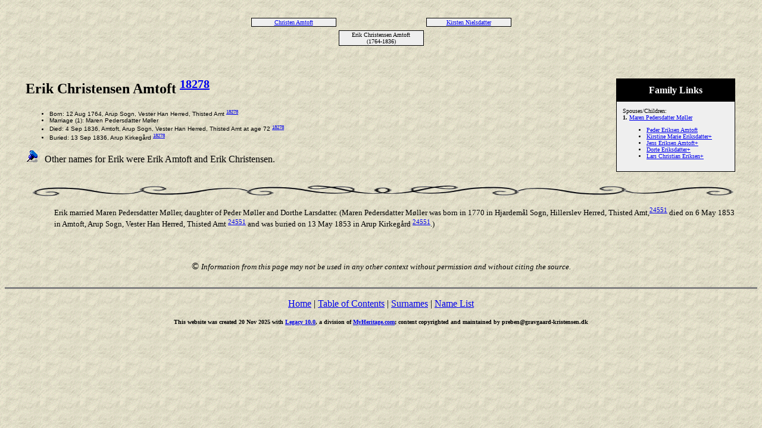

--- FILE ---
content_type: text/html
request_url: http://gravgaard.familyds.com/slaegt_en/48813.htm
body_size: 4918
content:
<!DOCTYPE HTML PUBLIC "-//W3C//DTD HTML 4.01 Transitional//EN">
<html>
<head>
<meta http-equiv="Content-Type" content="text/html; charset=windows-1252" />
<meta name="DESCRIPTION" content="Erik Christensen Amtoft, born 12 Aug 1764, died 4 Sep 1836 - Ancestors of Preben Gravgaard Kristensen">
<meta name="KEYWORDS" content="Genealogy, Ancestors, Family, Legacy Family Tree">
<meta name="GENERATOR" content="Created by Legacy 10.0, https://LegacyFamilyTree.com">
<title>Ancestors of Erik Christensen Amtoft</title>
</head>

<body BGCOLOR="#FFFFFF" bgproperties=fixed  background="paper2.gif">
<div align=center>
<table width="580" height="10" align=center valign=top border="0">
<tr>
<td></td>
</tr>
<tr>
<table>
<tr>
<td></td>
</tr>
</table>
</tr>
<tr>
<td width="580" height="10" align=center valign=top><table border="0">
<tr>
<td width="290" height="10" align=center valign=top><table border="0">
<tr>
<td width="290" height="10" align=center valign=top><table cellSpacing=1 cellPadding=1 bgColor="black">
<tr>
<td width="139" bgcolor="#EFEFEF" align=center valign=top><font size="1"><a href="./30534.htm">Christen Amtoft
<br>
</a></font></td>
</tr>
</table>
</td>
</tr>
</table>
</td>
<td width="290" height="10" align=center valign=top><table border="0">
<tr>
<td width="290" height="10" align=center valign=top><table cellSpacing=1 cellPadding=1 bgColor="black">
<tr>
<td width="139" bgcolor="#EFEFEF" align=center valign=top><font size="1"><a href="./30797.htm">Kirsten Nielsdatter
<br>
</a></font></td>
</tr>
</table>
</td>
</tr>
</table>
</td>
</tr>
</table>
</td>
</tr>
<tr>
<td width="590" height="10" align=center valign=top><table cellSpacing=1 cellPadding=1 bgColor="black">
<tr>
<td width="139" bgcolor="#EFEFEF" align=center valign=top><font size="1">Erik Christensen Amtoft
<br>
(1764-1836)</font></td>
</tr>
</table>
</td>
</tr>
</table>
<p>&nbsp;</p>
<table align=center width="95%">
<tr>
<td><table cellpadding="1" cellspacing="1" align=right>
<tr>
<td><table width="200" cellspacing="0" bgColor="black" cellpadding=1>
<tr>
<td><table width="100%" cellspacing="0" cellpadding="10">
<tr>
<td align=center bgcolor="#000000"><font color="#FFFFFF" size="3"
face=Arial,Helvetica, Sans Serif><b>
Family Links
</b></font></td>
</tr>
<tr>
<td bgcolor="#EFEFEF"><font size="1">
<p>Spouses/Children:
<br>
<strong>1. </strong><a href="./48812.htm">Maren Pedersdatter Møller</a>
<br>
<ul>
<li><a href="./19857.htm">Peder Eriksen Amtoft</a></li>
<li><a href="./18187.htm">Kirstine Marie Eriksdatter+</a></li>
<li><a href="./30506.htm">Jens Eriksen Amtoft+</a></li>
<li><a href="./19824.htm">Dorte Eriksdatter+</a></li>
<li><a href="./48810.htm">Lars Christian Eriksen+</a></li>
</ul>
</font>
</td>
</tr>
</table>
</td>
</tr>
</table>
</td>
</tr>
</table>
<p><h2>Erik Christensen Amtoft <A HREF="sources.htm#18278"><sup>18278</sup></a></h2><font face=Arial,Helvetica size=-2><ul>
<li>Born: 12 Aug 1764, Arup Sogn, Vester Han Herred, Thisted Amt <A HREF="sources.htm#18278"><sup>18278</sup></a></li>
<li>Marriage (1): Maren Pedersdatter Møller </li>
<li>Died: 4 Sep 1836, Amtoft, Arup Sogn, Vester Han Herred, Thisted Amt at age 72 <A HREF="sources.htm#18278"><sup>18278</sup></a></li>
<li>Buried: 13 Sep 1836, Arup Kirkegård <A HREF="sources.htm#18278"><sup>18278</sup></a></li>
</ul></font>
<p><img src="bluepin1.gif" border="0" alt=bullet>&nbsp;&nbsp; Other names for Erik were Erik Amtoft and Erik Christensen. </p>
<br clear=right>
<img src="scroll.gif" align=middle width="100%" height="20" border="0" alt=picture>
<p style="margin-left:0.5in"><font SIZE="-1">Erik married Maren Pedersdatter Møller, daughter of Peder Møller and Dorthe Larsdatter. (Maren Pedersdatter Møller was born in 1770 in Hjardemål Sogn, Hillerslev Herred, Thisted Amt,<A HREF="sources.htm#24551"><sup>24551</sup></a> died on 6 May 1853 in Amtoft, Arup Sogn, Vester Han Herred, Thisted Amt <A HREF="sources.htm#24551"><sup>24551</sup></a> and was buried on 13 May 1853 in Arup Kirkegård <A HREF="sources.htm#24551"><sup>24551</sup></a>.)</font></p>
<br clear=right>
</td>
</tr>
</table>
</div>
<p>
<center>&copy; <em><font size="-1">Information from this page may not be used in any other context without permission and without citing the source.</font></em></center>
<br clear=right>
<div align=center>
<hr size=3 noshade>
<p><a href="http://www.gravgaard-kristensen.dk">Home</a> | <a href="./index.htm">Table of Contents</a> | <a href="surnames.htm">Surnames</a> | <a href="./names.htm">Name List</a></p>
<p><font size="1"><b>This website was created 20 Nov 2025 with <a HREF="https://LegacyFamilyTree.com">Legacy 10.0</a>, a division of <a HREF="https://www.myheritage.com/">MyHeritage.com</a>; content copyrighted and maintained by preben@gravgaard-kristensen.dk</font></b></p>
</div>
</body>
</html>
